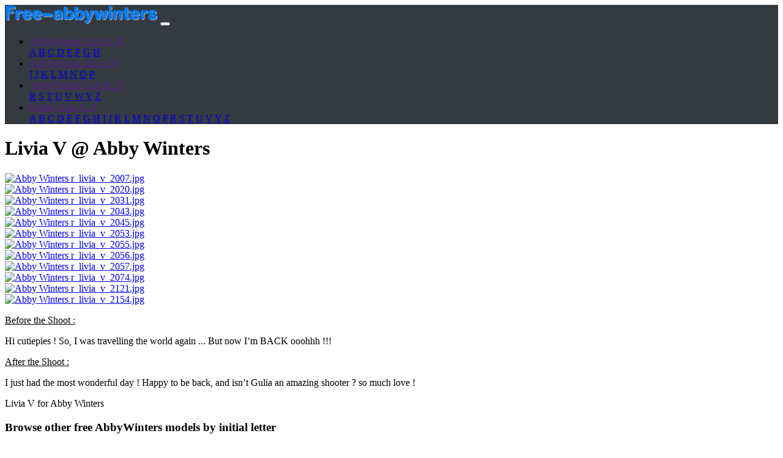

--- FILE ---
content_type: text/html; charset=utf-8
request_url: https://www.free-abbywinters.com/Livia-V-2471.html
body_size: 7839
content:
<!DOCTYPE html PUBLIC "-//W3C//DTD XHTML 1.0 Transitional//EN" "http://www.w3.org/TR/xhtml1/DTD/xhtml1-transitional.dtd">
<!--[if lt IE 7 ]> <html dir="ltr" lang="en" xmlns="http://www.w3.org/1999/xhtml" xml:lang="en" class="ltr en no-js ie ie6"> <![endif]-->
<!--[if IE 7 ]> <html dir="ltr" lang="en" xmlns="http://www.w3.org/1999/xhtml" xml:lang="en" class="ltr en no-js ie ie7"> <![endif]-->
<!--[if IE 8 ]> <html dir="ltr" lang="en" xmlns="http://www.w3.org/1999/xhtml" xml:lang="en" class="ltr en no-js ie ie8"> <![endif]-->
<!--[if IE 9 ]> <html dir="ltr" lang="en" xmlns="http://www.w3.org/1999/xhtml" xml:lang="en" class="ltr en no-js ie ie9"> <![endif]-->
<!--[if (gt IE 9)|!(IE)]><!--> <html dir="ltr" lang="en" xmlns="http://www.w3.org/1999/xhtml" xml:lang="en" class="ltr en no-js"> <!--<![endif]-->
<head>
<script type='text/javascript'>/*<![CDATA[*/(function(H){H.className=H.className.replace(/\bno-js\b/,'js')})(document.documentElement);/*]]>*/</script>
<title>Abby Winters - Livia V</title>
<meta name="description" content="Abby Winters Livia V - Age: 25 | Height: 165 cm | Gemini Debut date: 17 Jul 2015 Total shoots: 9 05h 18m 09s / 13 video clips 1,184 images in 10 image sets (…)" />
<meta name="keywords" content="Livia V, abbywinters.com, abby winters">
<link rel="preconnect" href="https://www.abbywinters.com/"><link rel="preconnect" href="https://www.gmbill.com/"><link rel="preconnect" href="//refer.ccbill.com/">
<link rel="dns-prefetch" href="https://www.abbywinters.com/"><link rel="dns-prefetch" href="https://www.gmbill.com/"><link rel="dns-prefetch" href="//refer.ccbill.com/">
<link rel="canonical" href="https://www.free-abbywinters.com/Livia-V-2471.html" />
<meta http-equiv="Content-Type" content="text/html; charset=utf-8" />
<meta name="viewport" content="width=device-width, initial-scale=1" />
<meta name="verify-v1" content="NxLmuZKH2eiWOwBu7vcS6d49hiH9hHzuD/mn6Jf2+Gs=" />
<meta name="referrer" content="origin">
<meta name="rating" content="adult">
<link rel="icon" type="image/x-icon" href="squelettes/favico.png" />
<link rel="shortcut icon" type="image/x-icon" href="squelettes/favico.png" />
<link rel="alternate" type="application/rss+xml" title="Subscribe to the whole site" href="spip.php?page=backend" />
<noscript><link id="" href="squelettes/css/bootstrap.min.css" type='text/css' rel="stylesheet">
<link id="" href="squelettes/css/style.css" type='text/css' rel="stylesheet"></noscript>
<script>
var mediabox_settings={"auto_detect":true,"ns":"box","tt_img":false,"sel_g":"#documents_portfolio a[type='image\/jpeg'],#documents_portfolio a[type='image\/png'],#documents_portfolio a[type='image\/gif']","sel_c":".mediabox","str_ssStart":"Slideshow","str_ssStop":"Stop","str_cur":"{current}\/{total}","str_prev":"Previous","str_next":"Next","str_close":"Close","str_loading":"Loading\u2026","str_petc":"Press \u2019Esc\u2019 to close","str_dialTitDef":"Dialogue box","str_dialTitMed":"Media display","splash_url":"","lity":{"skin":"thickbox","maxWidth":"90%","maxHeight":"90%","minWidth":"400px","minHeight":"","slideshow_speed":"2500","opacite":"0.9","defaultCaptionState":"expanded"}};
</script>
<!-- insert_head_css -->
<link rel='stylesheet' href='local/cache-css/a696f6f090daa028a77f5a78905592a4.css?1765264199' type='text/css' /><link rel='preload stylesheet' href="squelettes/css/bootstrap.min.css" type='text/css' as="style" onload="this.rel='stylesheet'">
<link rel='preload stylesheet' href="squelettes/css/style.css" type='text/css' as="style" onload="this.rel='stylesheet'">
<script type='text/javascript'>
var jQl={q:[],dq:[],gs:[],ready:function(a){"function"==typeof a&&jQl.q.push(a);return jQl},getScript:function(a,c){jQl.gs.push([a,c])},unq:function(){for(var a=0;a<jQl.q.length;a++)jQl.q[a]();jQl.q=[]},ungs:function(){for(var a=0;a<jQl.gs.length;a++)jQuery.getScript(jQl.gs[a][0],jQl.gs[a][1]);jQl.gs=[]},bId:null,boot:function(a){"undefined"==typeof window.jQuery.fn?jQl.bId||(jQl.bId=setInterval(function(){jQl.boot(a)},25)):(jQl.bId&&clearInterval(jQl.bId),jQl.bId=0,jQl.unqjQdep(),jQl.ungs(),jQuery(jQl.unq()), "function"==typeof a&&a())},booted:function(){return 0===jQl.bId},loadjQ:function(a,c){setTimeout(function(){var b=document.createElement("script");b.src=a;document.getElementsByTagName("head")[0].appendChild(b)},1);jQl.boot(c)},loadjQdep:function(a){jQl.loadxhr(a,jQl.qdep)},qdep:function(a){a&&("undefined"!==typeof window.jQuery.fn&&!jQl.dq.length?jQl.rs(a):jQl.dq.push(a))},unqjQdep:function(){if("undefined"==typeof window.jQuery.fn)setTimeout(jQl.unqjQdep,50);else{for(var a=0;a<jQl.dq.length;a++)jQl.rs(jQl.dq[a]); jQl.dq=[]}},rs:function(a){var c=document.createElement("script");document.getElementsByTagName("head")[0].appendChild(c);c.text=a},loadxhr:function(a,c){var b;b=jQl.getxo();b.onreadystatechange=function(){4!=b.readyState||200!=b.status||c(b.responseText,a)};try{b.open("GET",a,!0),b.send("")}catch(d){}},getxo:function(){var a=!1;try{a=new XMLHttpRequest}catch(c){for(var b=["MSXML2.XMLHTTP.5.0","MSXML2.XMLHTTP.4.0","MSXML2.XMLHTTP.3.0","MSXML2.XMLHTTP","Microsoft.XMLHTTP"],d=0;d<b.length;++d){try{a= new ActiveXObject(b[d])}catch(e){continue}break}}finally{return a}}};if("undefined"==typeof window.jQuery){var $=jQl.ready,jQuery=$;$.getScript=jQl.getScript};
jQl.loadjQ('local/cache-js/34d267e70505cc05ff0da922be3c5a92.js?1765264199')
</script>
<!-- insert_head -->
<noscript><style>.lazyload{width:0px;height:0px;}</style></noscript><script type="application/ld+json">{"@context":"https://schema.org","@graph":[{"@type":"Organization","@id":"https://www.free-abbywinters.com","url":"https://www.free-abbywinters.com","name":"Abby Winters Girls","sameAs":[]},{"@type":"WebSite","@id":"https://www.free-abbywinters.com","url":"https://www.free-abbywinters.com","name":"Abby Winters Girls","publisher":{"@id":"https://www.free-abbywinters.com"}},{"@type":"WebPage","@id":"https://www.free-abbywinters.com/Livia-V-2471.html","url":"https://www.free-abbywinters.com/Livia-V-2471.html","inLanguage":"en-US","name":"Abby Winters Livia V","isPartOf":{"@id":"https://www.free-abbywinters.com"},"breadcrumb":{"@id":"https://www.free-abbywinters.com"},"image":{"@type":"ImageObject","@id":"https://www.free-abbywinters.com/IMG/logo/2/5/3/arton2471.jpg?1683014099","url":"https://www.free-abbywinters.com/IMG/logo/2/5/3/arton2471.jpg?1683014099","width":980,"height":1470},"primaryImageOfPage":{"@id":"https://www.free-abbywinters.com/IMG/logo/2/5/3/arton2471.jpg?1683014099"},"datePublished":"2017-04-12 09:42:09","dateModified":"2021-07-22 08:42:56"},{"@type":"Article","@id":"https://www.free-abbywinters.com/Livia-V-2471.html","isPartOf":{"@id":"https://www.free-abbywinters.com/Livia-V-2471.html"},"author":{"@id":"free-abbywinters.com"},"headline":"Abby Winters Livia V","datePublished":"2017-04-12 09:42:09","dateModified":"2021-07-22 08:42:56","commentCount":2,"mainEntityOfPage":{"@id":"https://www.free-abbywinters.com/Livia-V-2471.html"},"publisher":{"@id":"free-abbywinters.com"},"articleSection":"Galleries, Gallery, Livia V, Abby Winters","image":{"@type":"ImageObject","@id":"https://www.free-abbywinters.com/IMG/logo/2/5/3/arton2471.jpg?1683014099","url":"https://www.free-abbywinters.com/IMG/logo/2/5/3/arton2471.jpg?1683014099","width":980,"height":1470}},{"@type":"Person","@id":"free-abbywinters.com","name":"Abby Winters","sameAs":[]},{"@type":"BreadcrumbList","@id":"https://www.free-abbywinters.com","itemListElement":[{"@type":"ListItem","position":1,"item":{"@type":"WebPage","@id":"https://www.free-abbywinters.com","url":"https://www.free-abbywinters.com","name":"Abby Winters Girls"}},{"@type":"ListItem","position":2,"item":{"@type":"WebPage","@id":"https://www.free-abbywinters.com/-Pictures-archives-.html","url":"https://www.free-abbywinters.com/-Pictures-archives-.html","name":"Browse All Models"}},{"@type":"ListItem","position":3,"item":{"@type":"WebPage","@id":"https://www.free-abbywinters.com/Livia-V-2471.html","url":"https://www.free-abbywinters.com/Livia-V-2471.html","name":"Livia V"}}]}]}</script>
</head>
<body>
<nav class="navbar fixed-top navbar-expand-lg navbar-dark justify-content-between" style="background-color:#343a40" >
<a class="navbar-brand" href="/"><img src="/images/logo.png" border="0"  /></a> 
<button class="navbar-toggler" type="button" data-toggle="collapse" data-target="#navbarCollapse" aria-controls="navbarCollapse" aria-expanded="false" aria-label="Toggle navigation">
<span class="navbar-toggler-icon"></span>
</button>  
<div class="collapse navbar-collapse justify-content-end" id="navbarCollapse">	        
<ul class="nav nav-pills">
<li class="nav-item dropdown">
<a class="nav-link dropdown-toggle" href="" id="dropdown10" data-toggle="dropdown" aria-haspopup="true" aria-expanded="false">AbbyWinters Girls A..H</a>
<div class="dropdown-menu" aria-labelledby="dropdown10">
<a href='-Pictures-archives-.html?letter=A' class="dropdown-item">A</a>
<a href='-Pictures-archives-.html?letter=B' class="dropdown-item">B</a>
<a href='-Pictures-archives-.html?letter=C' class="dropdown-item">C</a>
<a href='-Pictures-archives-.html?letter=D' class="dropdown-item">D</a>
<a href='-Pictures-archives-.html?letter=E' class="dropdown-item">E</a>
<a href='-Pictures-archives-.html?letter=F' class="dropdown-item">F</a>
<a href='-Pictures-archives-.html?letter=G' class="dropdown-item">G</a>
<a href='-Pictures-archives-.html?letter=H' class="dropdown-item">H</a>
</div>
</li>
<li class="nav-item dropdown">
<a class="nav-link dropdown-toggle" href="" id="dropdown10" data-toggle="dropdown" aria-haspopup="true" aria-expanded="false">AbbyWinters Girls I..P</a>
<div class="dropdown-menu" aria-labelledby="dropdown10">
<a href='-Pictures-archives-.html?letter=I' class="dropdown-item">I</a>
<a href='-Pictures-archives-.html?letter=J' class="dropdown-item">J</a>
<a href='-Pictures-archives-.html?letter=K' class="dropdown-item">K</a>
<a href='-Pictures-archives-.html?letter=L' class="dropdown-item">L</a>
<a href='-Pictures-archives-.html?letter=M' class="dropdown-item">M</a>
<a href='-Pictures-archives-.html?letter=N' class="dropdown-item">N</a>
<a href='-Pictures-archives-.html?letter=O' class="dropdown-item">O</a>
<a href='-Pictures-archives-.html?letter=P' class="dropdown-item">P</a>
</div>
</li>
<li class="nav-item dropdown">
<a class="nav-link dropdown-toggle" href="" id="dropdown10" data-toggle="dropdown" aria-haspopup="true" aria-expanded="false">AbbyWinters Girls R..Z</a>
<div class="dropdown-menu" aria-labelledby="dropdown10">
<a href='-Pictures-archives-.html?letter=R' class="dropdown-item">R</a>
<a href='-Pictures-archives-.html?letter=S' class="dropdown-item">S</a>
<a href='-Pictures-archives-.html?letter=T' class="dropdown-item">T</a>
<a href='-Pictures-archives-.html?letter=U' class="dropdown-item">U</a>
<a href='-Pictures-archives-.html?letter=V' class="dropdown-item">V</a>
<a href='-Pictures-archives-.html?letter=W' class="dropdown-item">W</a>
<a href='-Pictures-archives-.html?letter=Y' class="dropdown-item">Y</a>
<a href='-Pictures-archives-.html?letter=Z' class="dropdown-item">Z</a>
</div>
</li>
<li class="nav-item dropdown">
<a class="nav-link dropdown-toggle" href="" id="dropdown10" data-toggle="dropdown" aria-haspopup="true" aria-expanded="false">Ersties Girls A..Z</a>
<div class="dropdown-menu" aria-labelledby="dropdown10">
<a href='-Ersties-.html?letter=A' class="dropdown-item">A</a>
<a href='-Ersties-.html?letter=B' class="dropdown-item">B</a>
<a href='-Ersties-.html?letter=C' class="dropdown-item">C</a>
<a href='-Ersties-.html?letter=D' class="dropdown-item">D</a>
<a href='-Ersties-.html?letter=E' class="dropdown-item">E</a>
<a href='-Ersties-.html?letter=F' class="dropdown-item">F</a>
<a href='-Ersties-.html?letter=G' class="dropdown-item">G</a>
<a href='-Ersties-.html?letter=H' class="dropdown-item">H</a>
<a href='-Ersties-.html?letter=I' class="dropdown-item">I</a>
<a href='-Ersties-.html?letter=J' class="dropdown-item">J</a>
<a href='-Ersties-.html?letter=K' class="dropdown-item">K</a>
<a href='-Ersties-.html?letter=L' class="dropdown-item">L</a>
<a href='-Ersties-.html?letter=M' class="dropdown-item">M</a>
<a href='-Ersties-.html?letter=N' class="dropdown-item">N</a>
<a href='-Ersties-.html?letter=O' class="dropdown-item">O</a>
<a href='-Ersties-.html?letter=P' class="dropdown-item">P</a>
<a href='-Ersties-.html?letter=R' class="dropdown-item">R</a>
<a href='-Ersties-.html?letter=S' class="dropdown-item">S</a>
<a href='-Ersties-.html?letter=T' class="dropdown-item">T</a>
<a href='-Ersties-.html?letter=U' class="dropdown-item">U</a>
<a href='-Ersties-.html?letter=V' class="dropdown-item">V</a>
<a href='-Ersties-.html?letter=Y' class="dropdown-item">Y</a>
<a href='-Ersties-.html?letter=Z' class="dropdown-item">Z</a>
</div>
</li></ul>
</nav><div id="page-content-wrapper">
<div class="container-fluid">
<div class="row">
<div class="col-12 d-inline-flex justify-content-lg-between justify-content-xl-between justify-content-center">
<h1 class="text-dark  text-center text-lg-left text-xl-left"><span class="crayon article-titre-2471 tire">Livia V</span><span class="d-none d-lg-inline"> @ Abby Winters</span></h1>
</div>
</div>	
<div class="row">
<div class="col-xl-6 col-lg-6 col-md-12 col-sm-12 col-12">
<div class="card mb-1">
<a href="IMG/jpg/9/4/a/r_livia_v_2007.jpg" class="credir" type="image/jpeg" target="_blank" title="Abby Winters r_livia_v_2007.jpg">
<img class="card-img-top img-fluid lazyload" src="[data-uri]" data-src="local/cache-gd2/7a/9403340c4a61fcedd5987a117f6865.webp?1683027118" width="970" height="589" title="Abby Winters r_livia_v_2007.jpg" alt="Abby Winters r_livia_v_2007.jpg" />
<noscript><img class="card-img-top img-fluid" src="local/cache-gd2/70/671c00b90e76e3d2aff5fe402735f9.jpg?1683027090" width="970" height="589" title="Abby Winters r_livia_v_2007.jpg" alt="Abby Winters r_livia_v_2007.jpg"></noscript>
</div>
</a></div>
<div class="col-xl-3 col-lg-3 col-md-6 col-sm-6 col-6">
<div class="card mb-1">
<a href="IMG/jpg/e/2/7/r_livia_v_2020.jpg" class="credir" type="image/jpeg" target="_blank" title="Abby Winters r_livia_v_2020.jpg">
<img class="card-img-top img-fluid lazyload" src="[data-uri]" data-src="local/cache-gd2/a8/c25a39a13a7d75cee476808ffe7102.webp?1724771146" width="540" height="687" title="Abby Winters r_livia_v_2020.jpg" alt="Abby Winters r_livia_v_2020.jpg" />
<noscript><img class="card-img-top img-fluid" src="local/cache-gd2/70/61ac5c3d07b0def714611fdf56e65f.jpg?1724771146" width="540" height="687" title="Abby Winters r_livia_v_2020.jpg" alt="Abby Winters r_livia_v_2020.jpg"></noscript>
</div>
</a></div>	
<div class="col-xl-3 col-lg-3 col-md-6 col-sm-6 col-6">
<div class="card mb-1">
<a href="IMG/jpg/b/e/b/r_livia_v_2031.jpg" class="credir" type="image/jpeg" target="_blank" title="Abby Winters r_livia_v_2031.jpg">
<img class="card-img-top img-fluid lazyload" src="[data-uri]" data-src="local/cache-gd2/25/19db2cda0356d651bc7c78b02fd9af.webp?1724771146" width="540" height="687" title="Abby Winters r_livia_v_2031.jpg" alt="Abby Winters r_livia_v_2031.jpg" />
<noscript><img class="card-img-top img-fluid" src="local/cache-gd2/ba/8698bd879d3a47f16efe095c3c5a9d.jpg?1724771146" width="540" height="687" title="Abby Winters r_livia_v_2031.jpg" alt="Abby Winters r_livia_v_2031.jpg"></noscript>
</div>
</a></div>	
<div class="col-xl-3 col-lg-3 col-md-6 col-sm-6 col-6">
<div class="card mb-1">
<a href="IMG/jpg/4/9/a/r_livia_v_2043.jpg" class="credir" type="image/jpeg" target="_blank" title="Abby Winters r_livia_v_2043.jpg">
<img class="card-img-top img-fluid lazyload" src="[data-uri]" data-src="local/cache-gd2/fa/35697242cde9c3b82ed28470c6a953.webp?1724771146" width="540" height="687" title="Abby Winters r_livia_v_2043.jpg" alt="Abby Winters r_livia_v_2043.jpg" />
<noscript><img class="card-img-top img-fluid" src="local/cache-gd2/0e/e603e49410a1bc91bb18c15125575a.jpg?1724771146" width="540" height="687" title="Abby Winters r_livia_v_2043.jpg" alt="Abby Winters r_livia_v_2043.jpg"></noscript>
</div>
</a></div>	
<div class="col-xl-3 col-lg-3 col-md-6 col-sm-6 col-6">
<div class="card mb-1">
<a href="IMG/jpg/7/8/e/r_livia_v_2045.jpg" class="credir" type="image/jpeg" target="_blank" title="Abby Winters r_livia_v_2045.jpg">
<img class="card-img-top img-fluid lazyload" src="[data-uri]" data-src="local/cache-gd2/35/7f6630c25365a9a6fd010eb72717d1.webp?1724771147" width="540" height="687" title="Abby Winters r_livia_v_2045.jpg" alt="Abby Winters r_livia_v_2045.jpg" />
<noscript><img class="card-img-top img-fluid" src="local/cache-gd2/76/06112b0c6af4ccc48970587135534c.jpg?1724771147" width="540" height="687" title="Abby Winters r_livia_v_2045.jpg" alt="Abby Winters r_livia_v_2045.jpg"></noscript>
</div>
</a></div>	
<div class="col-xl-3 col-lg-3 col-md-6 col-sm-6 col-6">
<div class="card mb-1">
<a href="IMG/jpg/7/7/3/r_livia_v_2053.jpg" class="credir" type="image/jpeg" target="_blank" title="Abby Winters r_livia_v_2053.jpg">
<img class="card-img-top img-fluid lazyload" src="[data-uri]" data-src="local/cache-gd2/15/50b15a3afb19a5f280c867454b1614.webp?1724771147" width="540" height="687" title="Abby Winters r_livia_v_2053.jpg" alt="Abby Winters r_livia_v_2053.jpg" />
<noscript><img class="card-img-top img-fluid" src="local/cache-gd2/6a/80f77e55dd83b99a8e15f370460d9f.jpg?1724771147" width="540" height="687" title="Abby Winters r_livia_v_2053.jpg" alt="Abby Winters r_livia_v_2053.jpg"></noscript>
</div>
</a></div>	
<div class="col-xl-3 col-lg-3 col-md-6 col-sm-6 col-6">
<div class="card mb-1">
<a href="IMG/jpg/b/1/b/r_livia_v_2055.jpg" class="credir" type="image/jpeg" target="_blank" title="Abby Winters r_livia_v_2055.jpg">
<img class="card-img-top img-fluid lazyload" src="[data-uri]" data-src="local/cache-gd2/2e/b670c5f8715aaf2fa2896a854959ec.webp?1724771147" width="540" height="687" title="Abby Winters r_livia_v_2055.jpg" alt="Abby Winters r_livia_v_2055.jpg" />
<noscript><img class="card-img-top img-fluid" src="local/cache-gd2/14/ec1ce59a6a0a7dbd0f97e290bb685c.jpg?1724771147" width="540" height="687" title="Abby Winters r_livia_v_2055.jpg" alt="Abby Winters r_livia_v_2055.jpg"></noscript>
</div>
</a></div>	
<div class="col-xl-3 col-lg-3 col-md-6 col-sm-6 col-6">
<div class="card mb-1">
<a href="IMG/jpg/2/0/8/r_livia_v_2056.jpg" class="credir" type="image/jpeg" target="_blank" title="Abby Winters r_livia_v_2056.jpg">
<img class="card-img-top img-fluid lazyload" src="[data-uri]" data-src="local/cache-gd2/c5/667dfc05503e875544a1ccad15a418.webp?1724771148" width="540" height="687" title="Abby Winters r_livia_v_2056.jpg" alt="Abby Winters r_livia_v_2056.jpg" />
<noscript><img class="card-img-top img-fluid" src="local/cache-gd2/4a/7f8075b41e335a91daf81a57b5a184.jpg?1724771148" width="540" height="687" title="Abby Winters r_livia_v_2056.jpg" alt="Abby Winters r_livia_v_2056.jpg"></noscript>
</div>
</a></div>	
<div class="col-xl-3 col-lg-3 col-md-6 col-sm-6 col-6">
<div class="card mb-1">
<a href="IMG/jpg/2/f/1/r_livia_v_2057.jpg" class="credir" type="image/jpeg" target="_blank" title="Abby Winters r_livia_v_2057.jpg">
<img class="card-img-top img-fluid lazyload" src="[data-uri]" data-src="local/cache-gd2/e8/8df5848e2ec2b4485e75a10394ac14.webp?1724771148" width="540" height="687" title="Abby Winters r_livia_v_2057.jpg" alt="Abby Winters r_livia_v_2057.jpg" />
<noscript><img class="card-img-top img-fluid" src="local/cache-gd2/a4/37635997e228aabd35d27b32adbdab.jpg?1724771148" width="540" height="687" title="Abby Winters r_livia_v_2057.jpg" alt="Abby Winters r_livia_v_2057.jpg"></noscript>
</div>
</a></div>	
<div class="col-xl-3 col-lg-3 col-md-6 col-sm-6 col-6">
<div class="card mb-1">
<a href="IMG/jpg/c/3/d/r_livia_v_2074.jpg" class="credir" type="image/jpeg" target="_blank" title="Abby Winters r_livia_v_2074.jpg">
<img class="card-img-top img-fluid lazyload" src="[data-uri]" data-src="local/cache-gd2/20/2c8e7ff961518a8a7401e3577d0e51.webp?1724771149" width="540" height="687" title="Abby Winters r_livia_v_2074.jpg" alt="Abby Winters r_livia_v_2074.jpg" />
<noscript><img class="card-img-top img-fluid" src="local/cache-gd2/48/b9e765829fc9a4e0a345cf52f299cb.jpg?1724771148" width="540" height="687" title="Abby Winters r_livia_v_2074.jpg" alt="Abby Winters r_livia_v_2074.jpg"></noscript>
</div>
</a></div>	
<div class="col-xl-3 col-lg-3 col-md-6 col-sm-6 col-6">
<div class="card mb-1">
<a href="IMG/jpg/8/9/6/r_livia_v_2121.jpg" class="credir" type="image/jpeg" target="_blank" title="Abby Winters r_livia_v_2121.jpg">
<img class="card-img-top img-fluid lazyload" src="[data-uri]" data-src="local/cache-gd2/f7/dae645b1aff1cb772dd83dcee5b45e.webp?1724771149" width="540" height="687" title="Abby Winters r_livia_v_2121.jpg" alt="Abby Winters r_livia_v_2121.jpg" />
<noscript><img class="card-img-top img-fluid" src="local/cache-gd2/7c/b795393a595a31fc0dd044d627ceee.jpg?1724771149" width="540" height="687" title="Abby Winters r_livia_v_2121.jpg" alt="Abby Winters r_livia_v_2121.jpg"></noscript>
</div>
</a></div>	
<div class="col-xl-3 col-lg-3 col-md-6 col-sm-6 col-6">
<div class="card mb-1">
<a href="IMG/jpg/3/7/9/r_livia_v_2154.jpg" class="credir" type="image/jpeg" target="_blank" title="Abby Winters r_livia_v_2154.jpg">
<img class="card-img-top img-fluid lazyload" src="[data-uri]" data-src="local/cache-gd2/77/3dcfe9b6448790fe23cf2504de6525.webp?1724771149" width="540" height="687" title="Abby Winters r_livia_v_2154.jpg" alt="Abby Winters r_livia_v_2154.jpg" />
<noscript><img class="card-img-top img-fluid" src="local/cache-gd2/36/99c8777e39c078918f886213d04eed.jpg?1724771149" width="540" height="687" title="Abby Winters r_livia_v_2154.jpg" alt="Abby Winters r_livia_v_2154.jpg"></noscript>
</div>
</a></div>	
</div>
<div class="row">
<div class="d-none d-lg-flex col-12">
<div class="card mb-4 shadow-sm col-12">
<div class="card-body overflow-auto">
<div class="text-dark col-12"><div class="crayon article-texte-2471 texte"><p><u>Before the Shoot :</u></p>
<p>Hi cutiepies ! So, I was travelling the world again ... But now I&#8217;m BACK ooohhh !!!</p>
<p><u>After the Shoot :</u></p>
<p>I just had the most wonderful day ! Happy to be back, and isn&#8217;t Gulia an amazing shooter ? so much love !</p>
<p>Livia V for Abby Winters</p></div></div>
</div>
</div>
</div>
</div>	
<div class="row">
<div class="d-lg-inline-flex col-md-12 justify-content-center text-center"><h3>Browse other free AbbyWinters models by initial letter</h3></div>
<ul class="pagination flex-wrap col-12 justify-content-center"><li class="page-item"><a href='-Pictures-archives-.html?letter=A' class="page-link">A</a></li><li class="page-item"><a href='-Pictures-archives-.html?letter=B' class="page-link">B</a></li><li class="page-item"><a href='-Pictures-archives-.html?letter=C' class="page-link">C</a></li><li class="page-item"><a href='-Pictures-archives-.html?letter=D' class="page-link">D</a></li><li class="page-item"><a href='-Pictures-archives-.html?letter=E' class="page-link">E</a></li><li class="page-item"><a href='-Pictures-archives-.html?letter=F' class="page-link">F</a></li><li class="page-item"><a href='-Pictures-archives-.html?letter=G' class="page-link">G</a></li><li class="page-item"><a href='-Pictures-archives-.html?letter=H' class="page-link">H</a></li><li class="page-item"><a href='-Pictures-archives-.html?letter=I' class="page-link">I</a></li><li class="page-item"><a href='-Pictures-archives-.html?letter=J' class="page-link">J</a></li><li class="page-item"><a href='-Pictures-archives-.html?letter=K' class="page-link">K</a></li><li class="page-item"><a href='-Pictures-archives-.html?letter=L' class="page-link">L</a></li><li class="page-item"><a href='-Pictures-archives-.html?letter=M' class="page-link">M</a></li><li class="page-item"><a href='-Pictures-archives-.html?letter=N' class="page-link">N</a></li><li class="page-item"><a href='-Pictures-archives-.html?letter=O' class="page-link">O</a></li><li class="page-item"><a href='-Pictures-archives-.html?letter=P' class="page-link">P</a></li><li class="page-item"><a href='-Pictures-archives-.html?letter=R' class="page-link">R</a></li><li class="page-item"><a href='-Pictures-archives-.html?letter=S' class="page-link">S</a></li><li class="page-item"><a href='-Pictures-archives-.html?letter=T' class="page-link">T</a></li><li class="page-item"><a href='-Pictures-archives-.html?letter=U' class="page-link">U</a></li><li class="page-item"><a href='-Pictures-archives-.html?letter=V' class="page-link">V</a></li><li class="page-item"><a href='-Pictures-archives-.html?letter=W' class="page-link">W</a></li><li class="page-item"><a href='-Pictures-archives-.html?letter=Y' class="page-link">Y</a></li><li class="page-item"><a href='-Pictures-archives-.html?letter=Z' class="page-link">Z</a></li></ul>
<div class="col-12 d-inline friends">
<div class="card mb-4 shadow-sm">
<div class="card-body"><div class="d-lg-inline-flex col-md-12 justify-content-center text-center"><h4>Partners</h4></div>
		<a href="/ue/out.php?w=530" target="_blank" rel="nofollow">Abby Winters N1</a> |
			<a href="/ue/out.php?w=337" target="_blank" rel="nofollow">Milkman Book</a> |
			<a href="/ue/out.php?w=560" target="_blank" rel="nofollow">Dose Of Porn</a> |
			<a href="/ue/out.php?w=501" target="_blank" rel="nofollow">Nude Beauty</a> |
			<a href="/ue/out.php?w=486" target="_blank" rel="nofollow">I love Hairy Pussy</a> |
			<a href="/ue/out.php?w=532" target="_blank" rel="nofollow">AbbyWinters.net</a> |
			<a href="/ue/out.php?w=508" target="_blank" rel="nofollow">Sexy Beauties</a> |
			<a href="/ue/out.php?w=547" target="_blank" rel="nofollow">Nudist Life</a> |
			<a href="/ue/out.php?w=491" target="_blank" rel="nofollow">Teen Angels</a> |
			<a href="/ue/out.php?w=531" target="_blank" rel="nofollow">Tiny Titz</a> |
			<a href="/ue/out.php?w=554" target="_blank" rel="nofollow">Nude Erotic Teens</a> |
			<a href="/ue/out.php?w=556" target="_blank" rel="nofollow">Guru Of Porn</a> |
			<a href="/ue/out.php?w=546" target="_blank" rel="nofollow">Girls Out West</a> |
			<a href="/ue/out.php?w=553" target="_blank" rel="nofollow">Erotic World</a> |
			<a href="/ue/out.php?w=526" target="_blank" rel="nofollow">Thumbnail Series</a> |
			<a href="/ue/out.php?w=8" target="_blank" rel="nofollow">Hairy Beauty</a> |
			<a href="/ue/out.php?w=515" target="_blank" rel="nofollow">Erotic Teens Photos</a> |
			<a href="/ue/out.php?w=549" target="_blank" rel="nofollow">SussY Pussy</a> |
			<a href="/ue/out.php?w=26" target="_blank" rel="nofollow">My Hairy Lady</a> |
			<a href="/ue/out.php?w=561" target="_blank" rel="nofollow">WatchMyNudes</a> |
			<a href="/ue/out.php?w=557" target="_blank" rel="nofollow">About Sexy Teen</a> |
			<a href="/ue/out.php?w=555" target="_blank" rel="nofollow">Shy Teen Pussy</a> |
			<a href="/ue/out.php?w=371" target="_blank" rel="nofollow">Hot Hairy Babes</a> |
			<a href="/ue/out.php?w=542" target="_blank" rel="nofollow">Heaven Porn</a> |
			<a href="/ue/out.php?w=487" target="_blank" rel="nofollow">Abby girls</a> |
			<a href="/ue/out.php?w=342" target="_blank" rel="nofollow">Book Thumbs</a> |
			<a href="/ue/out.php?w=514" target="_blank" rel="nofollow">Amateur Girls Fuck</a> |
		<a href="https://mygirls.xyz" target="_blank" rel="nofollow">MyGirls</a></div>
</div>
</div>	
<div class="col-12">
<a href="#forum" name="forum" id="forum"></a>
<div class="comments comments-thread comments-thread-1">
<ul class="comments-items">
<li class=" comment-item comment-fil odd  first">
<div itemscope itemtype="https://schema.org/Review" class="border-bottom border-grey mb-1 w-100">
<span itemprop="itemReviewed" itemscope itemtype="https://schema.org/ImageObject">
<a rel="self bookmark" href="#forum15574" title="Permalink to the comment 15574" class="permalink">
<span itemprop="name"  style="display:none;">Livia V</span> 
<small><abbr class="datereview" title="2019-04-22T23:04:34Z">22 April 2019, 23:04</abbr></small>
</a>
<a href="#comment15574" name="comment15574" id="comment15574"></a>
<a href="#forum15574" name="forum15574" id="forum15574"></a>
</span>
by <span itemprop="author" itemscope itemtype="https://schema.org/Person"><span itemprop="name"></span> <a href="spip.php?page=forum&amp;id_article=2471&amp;id_forum=15574" rel="noindex nofollow">Reply ?</a></span>
<div itemprop="reviewBody" class="crayon forum-texte-15574 comment-content texte"><span style='word-wrap:break-word;'><p>Beautiful. Had to look at all three posts of her - what a gorgeous bush, apart from everything else - I can’t stop looking at her lovely face, and then at her bush. John J G.</p></span></div>
<div itemprop="publisher" itemscope itemtype="https://schema.org/Organization">
<meta itemprop="name" content="free-abbywinters.com">
</div>
</div>
</li>
<li class=" comment-item comment-fil even  last">
<div itemscope itemtype="https://schema.org/Review" class="border-bottom border-grey mb-1 w-100">
<span itemprop="itemReviewed" itemscope itemtype="https://schema.org/ImageObject">
<a rel="self bookmark" href="#forum23146" title="Permalink to the comment 23146" class="permalink">
<span itemprop="name"  style="display:none;">Livia V</span> 
<small><abbr class="datereview" title="2025-03-03T11:07:28Z">3 March 2025, 11:07</abbr></small>
</a>
<a href="#comment23146" name="comment23146" id="comment23146"></a>
<a href="#forum23146" name="forum23146" id="forum23146"></a>
</span>
by <span itemprop="author" itemscope itemtype="https://schema.org/Person"><span itemprop="name"><span class="crayon forum-qui-23146 ">Ellie</span></span> <a href="spip.php?page=forum&amp;id_article=2471&amp;id_forum=23146" rel="noindex nofollow">Reply ?</a></span>
<div itemprop="reviewBody" class="crayon forum-texte-23146 comment-content texte"><span style='word-wrap:break-word;'><p>This Dutch girl is so cute - something about her gorgeous smile, thick eyebrows and big nose that reminds me of a woman I used to know. Livia’s breasts are quite soft and saggy for a young woman, and they flop around enticingly in her vid, but she has huge pale-pink areolae that look ripe for licking. Best of all is her monstrously wild bush of pubic hair, so rampant and untamed her coarse hair spreads all over her inner thighs and anus. Livia’s long labia are incredibly fleshy, almost as thick as the lips on her face, and would love to take her meaty flaps in my mouth and taste her sweat and vaginal juices. She has a powerful sexual appetite as you can see from her other AW videos, the sheer delight on her face as she slides her hairy vulva over her lover’s penis is beautiful to watch.</p></span></div>
<div itemprop="publisher" itemscope itemtype="https://schema.org/Organization">
<meta itemprop="name" content="free-abbywinters.com">
</div>
</div>
</li>
</ul>
</div>
<div class="formulaire_spip formulaire_forum ajax" id="formulaire_forum">
<form action="/Livia-V-2471.html#formulaire_forum" method="post" enctype='multipart/form-data'><div>
<span class="form-hidden"><input name='formulaire_action' type='hidden'
value='forum'><input name='formulaire_action_args' type='hidden'
value='GVM5AEUWa713wEDtJ/j1O5UXD0ec7mKuM4xC1tQTVQ7QOdUqY1zzPfjTi0gyxRwGp8RopG4omjcwSJ54CI/ivL3PQ2LTmj0LaU+Et1dP8sO5ziCeCk2yoqov0bDhgNiZ6KiuKkXr8diSo2xyYC/2sCHX'><input name='formulaire_action_sign' type='hidden'
value=''><input type='hidden' name='id_article' value='2471' /><input type='hidden' name='id_objet' value='2471' /><input type='hidden' name='objet' value='article' /><input type='hidden' name='id_forum' value='' /><input type='hidden' name='arg' value='' /><input type='hidden' name='hash' value='' /><input type='hidden' name='verif_' value='ok' /><input type='hidden' name='autosave' class='autosaveactive' value='forum_22fcf17549f1d466ac0b216f9ee90602'><script>if (window.jQuery) jQuery(function(){
$("input.autosaveactive").closest("form:not(.autosaveon)").autosave({url:"https://www.free-abbywinters.com/"}).addClass("autosaveon");
});</script><input type='hidden' name='_jeton' value='b916984808d47255949584f6659481bb711d1bddbf8ed0c99a411066d41d41b1' /></span>
<input type="hidden" name="id_forum" value="0" />
<fieldset class="qui saisie_qui">
<div class="editer-groupe">
<div class='editer saisie_session_nom'>
<input type="text" class="w-50 form-control" placeholder="Your Name" name="session_nom" id="session_nom" value="" size="40" autocapitalize="off" autocorrect="off" required />
</div>
<div class="invalid-feedback">
Please enter your name.
</div>		
</div>
</fieldset><fieldset>
<input type="hidden" name="titre" id="titre" value="Livia V" />
<div class="editer-groupe">
<div class='editer saisie_texte obligatoire'>
<textarea name="texte" id="texte" rows="5"  class="w-100 mb-2 mt-2 form-control"]></textarea>
</div>
</div></fieldset>
<p style="display: none;">
<label for="nobot_forum">Please leave this field empty:</label>
<input type="text" class="text" name="nobot" id="nobot_forum" value="" size="10" />
</p>
<p class="boutons"><input type="submit" class="submit" name="previsualiser_message" value="Preview" />
<input type="submit" class="submit" name="envoyer_message" value="Send" /><small class="text-danger">*** Don't post negativity about models' work, No real names, Don't post sexual fantasies in which you are acting. ***</small></p>
</div>
<div class="editer saisie_session_email" style="display: none;">
	<label for="give_me_your_email">Please leave this field empty:</label>
	<input type="text" class="text email" name="email_nobot" id="give_me_your_email" value="" size="10" />
</div></form>
</div>
</div>
</div>
</div>
</div>
<!-- /#page-content-wrapper -->
<br><br>
<nav class="navbar fixed-bottom navbar-expand-lg navbar-dark justify-content-center" style="background-color:#343a40;" >
<a href="http://refer.ccbill.com/cgi-bin/clicks.cgi\?CA=908011-0000&PA=2628591&HTML=https://www.gmbill.com/redirect.php?aff=1503x1317" target="_blank"><button type="button" class="btn btn-primary">JOIN ABBYWINTERS</button></a>
<a href="http://refer.ccbill.com/cgi-bin/clicks.cgi\?CA=908011-0000&PA=2628591&HTML=https://www.gmbill.com/redirect.php?aff=1503xA05" target="_blank"><button type="button" class="btn btn-primary ml-3">FREE TOUR</button></a>     	
</nav>		
<script defer src="https://static.cloudflareinsights.com/beacon.min.js/vcd15cbe7772f49c399c6a5babf22c1241717689176015" integrity="sha512-ZpsOmlRQV6y907TI0dKBHq9Md29nnaEIPlkf84rnaERnq6zvWvPUqr2ft8M1aS28oN72PdrCzSjY4U6VaAw1EQ==" data-cf-beacon='{"version":"2024.11.0","token":"a29f2f6ddb054d96b469ad3701890c98","r":1,"server_timing":{"name":{"cfCacheStatus":true,"cfEdge":true,"cfExtPri":true,"cfL4":true,"cfOrigin":true,"cfSpeedBrain":true},"location_startswith":null}}' crossorigin="anonymous"></script>
</body>
</html>